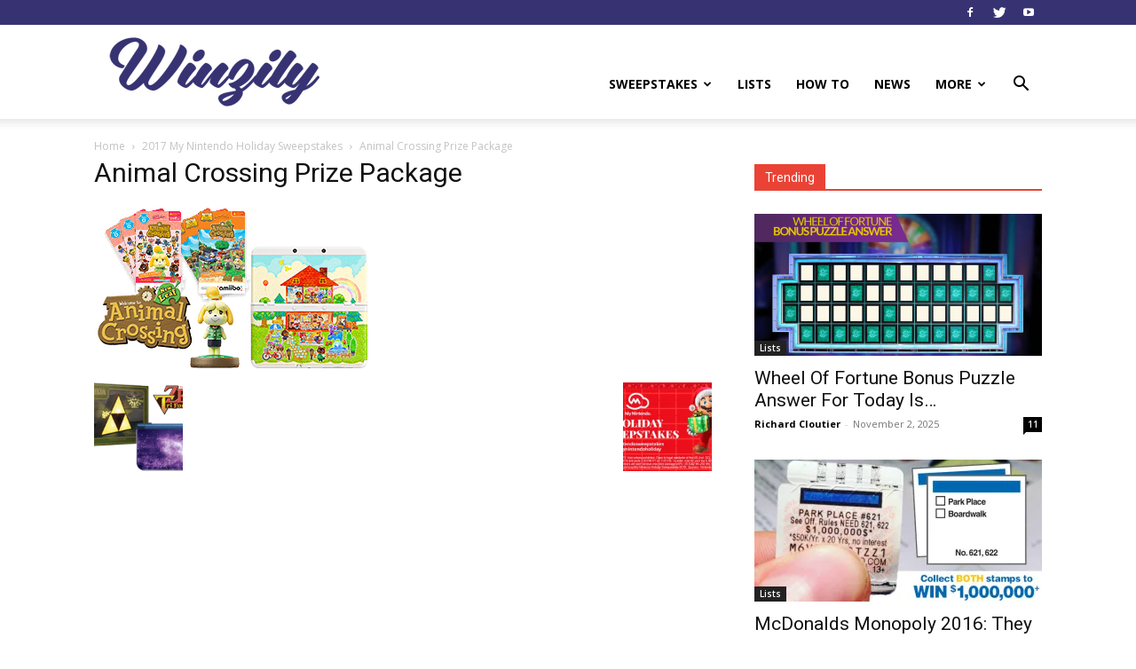

--- FILE ---
content_type: text/html; charset=UTF-8
request_url: https://www.winzily.com/sweepstakes/nintendo-holiday-sweepstakes/attachment/prize-package-animal-crossing/
body_size: 14645
content:
<!doctype html > <!--[if IE 8]><html class="ie8" lang="en"> <![endif]--> <!--[if IE 9]><html class="ie9" lang="en"> <![endif]--> <!--[if gt IE 8]><!--><html lang="en-US"> <!--<![endif]--><head><link rel="stylesheet" media="print" onload="this.onload=null;this.media='all';" id="ao_optimized_gfonts" href="https://fonts.googleapis.com/css?family=Open+Sans%3A400%2C600%2C700%7CRoboto%3A400%2C500%2C700&amp;display=swap"><link media="all" href="https://www.winzily.com/wp-content/cache/autoptimize/css/autoptimize_7a8f54932a5ebd80b4a3bc6e60e61db1.css" rel="stylesheet"><title>Animal Crossing Prize Package - Winzily</title><meta charset="UTF-8" /><meta name="viewport" content="width=device-width, initial-scale=1.0"><link rel="pingback" href="https://www.winzily.com/xmlrpc.php" /> <script data-cfasync="false" data-no-defer="1" data-no-minify="1" data-no-optimize="1">var ewww_webp_supported=!1;function check_webp_feature(A,e){var w;e=void 0!==e?e:function(){},ewww_webp_supported?e(ewww_webp_supported):((w=new Image).onload=function(){ewww_webp_supported=0<w.width&&0<w.height,e&&e(ewww_webp_supported)},w.onerror=function(){e&&e(!1)},w.src="data:image/webp;base64,"+{alpha:"UklGRkoAAABXRUJQVlA4WAoAAAAQAAAAAAAAAAAAQUxQSAwAAAARBxAR/Q9ERP8DAABWUDggGAAAABQBAJ0BKgEAAQAAAP4AAA3AAP7mtQAAAA=="}[A])}check_webp_feature("alpha");</script><script data-cfasync="false" data-no-defer="1" data-no-minify="1" data-no-optimize="1">var Arrive=function(c,w){"use strict";if(c.MutationObserver&&"undefined"!=typeof HTMLElement){var r,a=0,u=(r=HTMLElement.prototype.matches||HTMLElement.prototype.webkitMatchesSelector||HTMLElement.prototype.mozMatchesSelector||HTMLElement.prototype.msMatchesSelector,{matchesSelector:function(e,t){return e instanceof HTMLElement&&r.call(e,t)},addMethod:function(e,t,r){var a=e[t];e[t]=function(){return r.length==arguments.length?r.apply(this,arguments):"function"==typeof a?a.apply(this,arguments):void 0}},callCallbacks:function(e,t){t&&t.options.onceOnly&&1==t.firedElems.length&&(e=[e[0]]);for(var r,a=0;r=e[a];a++)r&&r.callback&&r.callback.call(r.elem,r.elem);t&&t.options.onceOnly&&1==t.firedElems.length&&t.me.unbindEventWithSelectorAndCallback.call(t.target,t.selector,t.callback)},checkChildNodesRecursively:function(e,t,r,a){for(var i,n=0;i=e[n];n++)r(i,t,a)&&a.push({callback:t.callback,elem:i}),0<i.childNodes.length&&u.checkChildNodesRecursively(i.childNodes,t,r,a)},mergeArrays:function(e,t){var r,a={};for(r in e)e.hasOwnProperty(r)&&(a[r]=e[r]);for(r in t)t.hasOwnProperty(r)&&(a[r]=t[r]);return a},toElementsArray:function(e){return e=void 0!==e&&("number"!=typeof e.length||e===c)?[e]:e}}),e=(l.prototype.addEvent=function(e,t,r,a){a={target:e,selector:t,options:r,callback:a,firedElems:[]};return this._beforeAdding&&this._beforeAdding(a),this._eventsBucket.push(a),a},l.prototype.removeEvent=function(e){for(var t,r=this._eventsBucket.length-1;t=this._eventsBucket[r];r--)e(t)&&(this._beforeRemoving&&this._beforeRemoving(t),(t=this._eventsBucket.splice(r,1))&&t.length&&(t[0].callback=null))},l.prototype.beforeAdding=function(e){this._beforeAdding=e},l.prototype.beforeRemoving=function(e){this._beforeRemoving=e},l),t=function(i,n){var o=new e,l=this,s={fireOnAttributesModification:!1};return o.beforeAdding(function(t){var e=t.target;e!==c.document&&e!==c||(e=document.getElementsByTagName("html")[0]);var r=new MutationObserver(function(e){n.call(this,e,t)}),a=i(t.options);r.observe(e,a),t.observer=r,t.me=l}),o.beforeRemoving(function(e){e.observer.disconnect()}),this.bindEvent=function(e,t,r){t=u.mergeArrays(s,t);for(var a=u.toElementsArray(this),i=0;i<a.length;i++)o.addEvent(a[i],e,t,r)},this.unbindEvent=function(){var r=u.toElementsArray(this);o.removeEvent(function(e){for(var t=0;t<r.length;t++)if(this===w||e.target===r[t])return!0;return!1})},this.unbindEventWithSelectorOrCallback=function(r){var a=u.toElementsArray(this),i=r,e="function"==typeof r?function(e){for(var t=0;t<a.length;t++)if((this===w||e.target===a[t])&&e.callback===i)return!0;return!1}:function(e){for(var t=0;t<a.length;t++)if((this===w||e.target===a[t])&&e.selector===r)return!0;return!1};o.removeEvent(e)},this.unbindEventWithSelectorAndCallback=function(r,a){var i=u.toElementsArray(this);o.removeEvent(function(e){for(var t=0;t<i.length;t++)if((this===w||e.target===i[t])&&e.selector===r&&e.callback===a)return!0;return!1})},this},i=new function(){var s={fireOnAttributesModification:!1,onceOnly:!1,existing:!1};function n(e,t,r){return!(!u.matchesSelector(e,t.selector)||(e._id===w&&(e._id=a++),-1!=t.firedElems.indexOf(e._id)))&&(t.firedElems.push(e._id),!0)}var c=(i=new t(function(e){var t={attributes:!1,childList:!0,subtree:!0};return e.fireOnAttributesModification&&(t.attributes=!0),t},function(e,i){e.forEach(function(e){var t=e.addedNodes,r=e.target,a=[];null!==t&&0<t.length?u.checkChildNodesRecursively(t,i,n,a):"attributes"===e.type&&n(r,i)&&a.push({callback:i.callback,elem:r}),u.callCallbacks(a,i)})})).bindEvent;return i.bindEvent=function(e,t,r){t=void 0===r?(r=t,s):u.mergeArrays(s,t);var a=u.toElementsArray(this);if(t.existing){for(var i=[],n=0;n<a.length;n++)for(var o=a[n].querySelectorAll(e),l=0;l<o.length;l++)i.push({callback:r,elem:o[l]});if(t.onceOnly&&i.length)return r.call(i[0].elem,i[0].elem);setTimeout(u.callCallbacks,1,i)}c.call(this,e,t,r)},i},o=new function(){var a={};function i(e,t){return u.matchesSelector(e,t.selector)}var n=(o=new t(function(){return{childList:!0,subtree:!0}},function(e,r){e.forEach(function(e){var t=e.removedNodes,e=[];null!==t&&0<t.length&&u.checkChildNodesRecursively(t,r,i,e),u.callCallbacks(e,r)})})).bindEvent;return o.bindEvent=function(e,t,r){t=void 0===r?(r=t,a):u.mergeArrays(a,t),n.call(this,e,t,r)},o};d(HTMLElement.prototype),d(NodeList.prototype),d(HTMLCollection.prototype),d(HTMLDocument.prototype),d(Window.prototype);var n={};return s(i,n,"unbindAllArrive"),s(o,n,"unbindAllLeave"),n}function l(){this._eventsBucket=[],this._beforeAdding=null,this._beforeRemoving=null}function s(e,t,r){u.addMethod(t,r,e.unbindEvent),u.addMethod(t,r,e.unbindEventWithSelectorOrCallback),u.addMethod(t,r,e.unbindEventWithSelectorAndCallback)}function d(e){e.arrive=i.bindEvent,s(i,e,"unbindArrive"),e.leave=o.bindEvent,s(o,e,"unbindLeave")}}(window,void 0),ewww_webp_supported=!1;function check_webp_feature(e,t){var r;ewww_webp_supported?t(ewww_webp_supported):((r=new Image).onload=function(){ewww_webp_supported=0<r.width&&0<r.height,t(ewww_webp_supported)},r.onerror=function(){t(!1)},r.src="data:image/webp;base64,"+{alpha:"UklGRkoAAABXRUJQVlA4WAoAAAAQAAAAAAAAAAAAQUxQSAwAAAARBxAR/Q9ERP8DAABWUDggGAAAABQBAJ0BKgEAAQAAAP4AAA3AAP7mtQAAAA==",animation:"UklGRlIAAABXRUJQVlA4WAoAAAASAAAAAAAAAAAAQU5JTQYAAAD/////AABBTk1GJgAAAAAAAAAAAAAAAAAAAGQAAABWUDhMDQAAAC8AAAAQBxAREYiI/gcA"}[e])}function ewwwLoadImages(e){if(e){for(var t=document.querySelectorAll(".batch-image img, .image-wrapper a, .ngg-pro-masonry-item a, .ngg-galleria-offscreen-seo-wrapper a"),r=0,a=t.length;r<a;r++)ewwwAttr(t[r],"data-src",t[r].getAttribute("data-webp")),ewwwAttr(t[r],"data-thumbnail",t[r].getAttribute("data-webp-thumbnail"));for(var i=document.querySelectorAll("div.woocommerce-product-gallery__image"),r=0,a=i.length;r<a;r++)ewwwAttr(i[r],"data-thumb",i[r].getAttribute("data-webp-thumb"))}for(var n=document.querySelectorAll("video"),r=0,a=n.length;r<a;r++)ewwwAttr(n[r],"poster",e?n[r].getAttribute("data-poster-webp"):n[r].getAttribute("data-poster-image"));for(var o,l=document.querySelectorAll("img.ewww_webp_lazy_load"),r=0,a=l.length;r<a;r++)e&&(ewwwAttr(l[r],"data-lazy-srcset",l[r].getAttribute("data-lazy-srcset-webp")),ewwwAttr(l[r],"data-srcset",l[r].getAttribute("data-srcset-webp")),ewwwAttr(l[r],"data-lazy-src",l[r].getAttribute("data-lazy-src-webp")),ewwwAttr(l[r],"data-src",l[r].getAttribute("data-src-webp")),ewwwAttr(l[r],"data-orig-file",l[r].getAttribute("data-webp-orig-file")),ewwwAttr(l[r],"data-medium-file",l[r].getAttribute("data-webp-medium-file")),ewwwAttr(l[r],"data-large-file",l[r].getAttribute("data-webp-large-file")),null!=(o=l[r].getAttribute("srcset"))&&!1!==o&&o.includes("R0lGOD")&&ewwwAttr(l[r],"src",l[r].getAttribute("data-lazy-src-webp"))),l[r].className=l[r].className.replace(/\bewww_webp_lazy_load\b/,"");for(var s=document.querySelectorAll(".ewww_webp"),r=0,a=s.length;r<a;r++)e?(ewwwAttr(s[r],"srcset",s[r].getAttribute("data-srcset-webp")),ewwwAttr(s[r],"src",s[r].getAttribute("data-src-webp")),ewwwAttr(s[r],"data-orig-file",s[r].getAttribute("data-webp-orig-file")),ewwwAttr(s[r],"data-medium-file",s[r].getAttribute("data-webp-medium-file")),ewwwAttr(s[r],"data-large-file",s[r].getAttribute("data-webp-large-file")),ewwwAttr(s[r],"data-large_image",s[r].getAttribute("data-webp-large_image")),ewwwAttr(s[r],"data-src",s[r].getAttribute("data-webp-src"))):(ewwwAttr(s[r],"srcset",s[r].getAttribute("data-srcset-img")),ewwwAttr(s[r],"src",s[r].getAttribute("data-src-img"))),s[r].className=s[r].className.replace(/\bewww_webp\b/,"ewww_webp_loaded");window.jQuery&&jQuery.fn.isotope&&jQuery.fn.imagesLoaded&&(jQuery(".fusion-posts-container-infinite").imagesLoaded(function(){jQuery(".fusion-posts-container-infinite").hasClass("isotope")&&jQuery(".fusion-posts-container-infinite").isotope()}),jQuery(".fusion-portfolio:not(.fusion-recent-works) .fusion-portfolio-wrapper").imagesLoaded(function(){jQuery(".fusion-portfolio:not(.fusion-recent-works) .fusion-portfolio-wrapper").isotope()}))}function ewwwWebPInit(e){ewwwLoadImages(e),ewwwNggLoadGalleries(e),document.arrive(".ewww_webp",function(){ewwwLoadImages(e)}),document.arrive(".ewww_webp_lazy_load",function(){ewwwLoadImages(e)}),document.arrive("videos",function(){ewwwLoadImages(e)}),"loading"==document.readyState?document.addEventListener("DOMContentLoaded",ewwwJSONParserInit):("undefined"!=typeof galleries&&ewwwNggParseGalleries(e),ewwwWooParseVariations(e))}function ewwwAttr(e,t,r){null!=r&&!1!==r&&e.setAttribute(t,r)}function ewwwJSONParserInit(){"undefined"!=typeof galleries&&check_webp_feature("alpha",ewwwNggParseGalleries),check_webp_feature("alpha",ewwwWooParseVariations)}function ewwwWooParseVariations(e){if(e)for(var t=document.querySelectorAll("form.variations_form"),r=0,a=t.length;r<a;r++){var i=t[r].getAttribute("data-product_variations"),n=!1;try{for(var o in i=JSON.parse(i))void 0!==i[o]&&void 0!==i[o].image&&(void 0!==i[o].image.src_webp&&(i[o].image.src=i[o].image.src_webp,n=!0),void 0!==i[o].image.srcset_webp&&(i[o].image.srcset=i[o].image.srcset_webp,n=!0),void 0!==i[o].image.full_src_webp&&(i[o].image.full_src=i[o].image.full_src_webp,n=!0),void 0!==i[o].image.gallery_thumbnail_src_webp&&(i[o].image.gallery_thumbnail_src=i[o].image.gallery_thumbnail_src_webp,n=!0),void 0!==i[o].image.thumb_src_webp&&(i[o].image.thumb_src=i[o].image.thumb_src_webp,n=!0));n&&ewwwAttr(t[r],"data-product_variations",JSON.stringify(i))}catch(e){}}}function ewwwNggParseGalleries(e){if(e)for(var t in galleries){var r=galleries[t];galleries[t].images_list=ewwwNggParseImageList(r.images_list)}}function ewwwNggLoadGalleries(e){e&&document.addEventListener("ngg.galleria.themeadded",function(e,t){window.ngg_galleria._create_backup=window.ngg_galleria.create,window.ngg_galleria.create=function(e,t){var r=$(e).data("id");return galleries["gallery_"+r].images_list=ewwwNggParseImageList(galleries["gallery_"+r].images_list),window.ngg_galleria._create_backup(e,t)}})}function ewwwNggParseImageList(e){for(var t in e){var r=e[t];if(void 0!==r["image-webp"]&&(e[t].image=r["image-webp"],delete e[t]["image-webp"]),void 0!==r["thumb-webp"]&&(e[t].thumb=r["thumb-webp"],delete e[t]["thumb-webp"]),void 0!==r.full_image_webp&&(e[t].full_image=r.full_image_webp,delete e[t].full_image_webp),void 0!==r.srcsets)for(var a in r.srcsets)nggSrcset=r.srcsets[a],void 0!==r.srcsets[a+"-webp"]&&(e[t].srcsets[a]=r.srcsets[a+"-webp"],delete e[t].srcsets[a+"-webp"]);if(void 0!==r.full_srcsets)for(var i in r.full_srcsets)nggFSrcset=r.full_srcsets[i],void 0!==r.full_srcsets[i+"-webp"]&&(e[t].full_srcsets[i]=r.full_srcsets[i+"-webp"],delete e[t].full_srcsets[i+"-webp"])}return e}check_webp_feature("alpha",ewwwWebPInit);</script><meta name='robots' content='index, follow, max-image-preview:large, max-snippet:-1, max-video-preview:-1' /><link rel="icon" type="image/png" href="https://www.winzily.com/wp-content/uploads/2020/10/favicon-new.png"><link rel="apple-touch-icon" sizes="76x76" href="https://www.winzily.com/wp-content/uploads/2016/01/bookmarklet_76.png"/><link rel="apple-touch-icon" sizes="120x120" href="https://www.winzily.com/wp-content/uploads/2016/01/bookmarklet_120.png"/><link rel="apple-touch-icon" sizes="152x152" href="https://www.winzily.com/wp-content/uploads/2016/01/bookmarklet_152.png"/><link rel="apple-touch-icon" sizes="114x114" href="https://www.winzily.com/wp-content/uploads/2016/01/bookmarklet_114.png"/><link rel="apple-touch-icon" sizes="144x144" href="https://www.winzily.com/wp-content/uploads/2016/01/bookmarklet_144.png"/><link rel="canonical" href="https://www.winzily.com/sweepstakes/nintendo-holiday-sweepstakes/attachment/prize-package-animal-crossing/" /><meta property="og:locale" content="en_US" /><meta property="og:type" content="article" /><meta property="og:title" content="Animal Crossing Prize Package - Winzily" /><meta property="og:url" content="https://www.winzily.com/sweepstakes/nintendo-holiday-sweepstakes/attachment/prize-package-animal-crossing/" /><meta property="og:site_name" content="Winzily" /><meta property="article:publisher" content="https://www.facebook.com/winzily/" /><meta property="article:modified_time" content="2016-11-18T15:29:29+00:00" /><meta property="og:image" content="https://www.winzily.com/sweepstakes/nintendo-holiday-sweepstakes/attachment/prize-package-animal-crossing" /><meta property="og:image:width" content="308" /><meta property="og:image:height" content="182" /><meta property="og:image:type" content="image/png" /><meta name="twitter:card" content="summary_large_image" /><meta name="twitter:site" content="@winzilybuzz" /> <script type="application/ld+json" class="yoast-schema-graph">{"@context":"https://schema.org","@graph":[{"@type":"WebPage","@id":"https://www.winzily.com/sweepstakes/nintendo-holiday-sweepstakes/attachment/prize-package-animal-crossing/","url":"https://www.winzily.com/sweepstakes/nintendo-holiday-sweepstakes/attachment/prize-package-animal-crossing/","name":"Animal Crossing Prize Package - Winzily","isPartOf":{"@id":"https://www.winzily.com/#website"},"primaryImageOfPage":{"@id":"https://www.winzily.com/sweepstakes/nintendo-holiday-sweepstakes/attachment/prize-package-animal-crossing/#primaryimage"},"image":{"@id":"https://www.winzily.com/sweepstakes/nintendo-holiday-sweepstakes/attachment/prize-package-animal-crossing/#primaryimage"},"thumbnailUrl":"https://i0.wp.com/www.winzily.com/wp-content/uploads/2016/11/prize-package-animal-crossing.png?fit=308%2C182&ssl=1","datePublished":"2016-11-18T15:29:24+00:00","dateModified":"2016-11-18T15:29:29+00:00","breadcrumb":{"@id":"https://www.winzily.com/sweepstakes/nintendo-holiday-sweepstakes/attachment/prize-package-animal-crossing/#breadcrumb"},"inLanguage":"en-US","potentialAction":[{"@type":"ReadAction","target":["https://www.winzily.com/sweepstakes/nintendo-holiday-sweepstakes/attachment/prize-package-animal-crossing/"]}]},{"@type":"ImageObject","inLanguage":"en-US","@id":"https://www.winzily.com/sweepstakes/nintendo-holiday-sweepstakes/attachment/prize-package-animal-crossing/#primaryimage","url":"https://i0.wp.com/www.winzily.com/wp-content/uploads/2016/11/prize-package-animal-crossing.png?fit=308%2C182&ssl=1","contentUrl":"https://i0.wp.com/www.winzily.com/wp-content/uploads/2016/11/prize-package-animal-crossing.png?fit=308%2C182&ssl=1"},{"@type":"BreadcrumbList","@id":"https://www.winzily.com/sweepstakes/nintendo-holiday-sweepstakes/attachment/prize-package-animal-crossing/#breadcrumb","itemListElement":[{"@type":"ListItem","position":1,"name":"Home","item":"https://www.winzily.com/"},{"@type":"ListItem","position":2,"name":"2017 My Nintendo Holiday Sweepstakes","item":"https://www.winzily.com/sweepstakes/nintendo-holiday-sweepstakes/"},{"@type":"ListItem","position":3,"name":"Animal Crossing Prize Package"}]},{"@type":"WebSite","@id":"https://www.winzily.com/#website","url":"https://www.winzily.com/","name":"Winzily","description":"Find Sweepstakes, How To Articles, Sweepstakes TV Spots &amp; more","publisher":{"@id":"https://www.winzily.com/#organization"},"potentialAction":[{"@type":"SearchAction","target":{"@type":"EntryPoint","urlTemplate":"https://www.winzily.com/?s={search_term_string}"},"query-input":"required name=search_term_string"}],"inLanguage":"en-US"},{"@type":"Organization","@id":"https://www.winzily.com/#organization","name":"Winzily","url":"https://www.winzily.com/","logo":{"@type":"ImageObject","inLanguage":"en-US","@id":"https://www.winzily.com/#/schema/logo/image/","url":"https://www.winzily.com/wp-content/uploads/2016/01/winzily_logo.png","contentUrl":"https://www.winzily.com/wp-content/uploads/2016/01/winzily_logo.png","width":272,"height":90,"caption":"Winzily"},"image":{"@id":"https://www.winzily.com/#/schema/logo/image/"},"sameAs":["https://www.facebook.com/winzily/","https://x.com/winzilybuzz","https://youtube.com/c/WinzilyBuzz"]}]}</script> <link rel='dns-prefetch' href='//stats.wp.com' /><link rel='dns-prefetch' href='//i0.wp.com' /><link rel='dns-prefetch' href='//c0.wp.com' /><link href='https://fonts.gstatic.com' crossorigin='anonymous' rel='preconnect' /><link rel="alternate" type="application/rss+xml" title="Winzily &raquo; Feed" href="https://www.winzily.com/feed/" /><link rel="alternate" type="application/rss+xml" title="Winzily &raquo; Comments Feed" href="https://www.winzily.com/comments/feed/" /><link rel="alternate" type="application/rss+xml" title="Winzily &raquo; Animal Crossing Prize Package Comments Feed" href="https://www.winzily.com/sweepstakes/nintendo-holiday-sweepstakes/attachment/prize-package-animal-crossing/feed/" /> <script type="text/javascript">window._wpemojiSettings = {"baseUrl":"https:\/\/s.w.org\/images\/core\/emoji\/14.0.0\/72x72\/","ext":".png","svgUrl":"https:\/\/s.w.org\/images\/core\/emoji\/14.0.0\/svg\/","svgExt":".svg","source":{"concatemoji":"https:\/\/www.winzily.com\/wp-includes\/js\/wp-emoji-release.min.js?ver=6.3.7"}};
/*! This file is auto-generated */
!function(i,n){var o,s,e;function c(e){try{var t={supportTests:e,timestamp:(new Date).valueOf()};sessionStorage.setItem(o,JSON.stringify(t))}catch(e){}}function p(e,t,n){e.clearRect(0,0,e.canvas.width,e.canvas.height),e.fillText(t,0,0);var t=new Uint32Array(e.getImageData(0,0,e.canvas.width,e.canvas.height).data),r=(e.clearRect(0,0,e.canvas.width,e.canvas.height),e.fillText(n,0,0),new Uint32Array(e.getImageData(0,0,e.canvas.width,e.canvas.height).data));return t.every(function(e,t){return e===r[t]})}function u(e,t,n){switch(t){case"flag":return n(e,"\ud83c\udff3\ufe0f\u200d\u26a7\ufe0f","\ud83c\udff3\ufe0f\u200b\u26a7\ufe0f")?!1:!n(e,"\ud83c\uddfa\ud83c\uddf3","\ud83c\uddfa\u200b\ud83c\uddf3")&&!n(e,"\ud83c\udff4\udb40\udc67\udb40\udc62\udb40\udc65\udb40\udc6e\udb40\udc67\udb40\udc7f","\ud83c\udff4\u200b\udb40\udc67\u200b\udb40\udc62\u200b\udb40\udc65\u200b\udb40\udc6e\u200b\udb40\udc67\u200b\udb40\udc7f");case"emoji":return!n(e,"\ud83e\udef1\ud83c\udffb\u200d\ud83e\udef2\ud83c\udfff","\ud83e\udef1\ud83c\udffb\u200b\ud83e\udef2\ud83c\udfff")}return!1}function f(e,t,n){var r="undefined"!=typeof WorkerGlobalScope&&self instanceof WorkerGlobalScope?new OffscreenCanvas(300,150):i.createElement("canvas"),a=r.getContext("2d",{willReadFrequently:!0}),o=(a.textBaseline="top",a.font="600 32px Arial",{});return e.forEach(function(e){o[e]=t(a,e,n)}),o}function t(e){var t=i.createElement("script");t.src=e,t.defer=!0,i.head.appendChild(t)}"undefined"!=typeof Promise&&(o="wpEmojiSettingsSupports",s=["flag","emoji"],n.supports={everything:!0,everythingExceptFlag:!0},e=new Promise(function(e){i.addEventListener("DOMContentLoaded",e,{once:!0})}),new Promise(function(t){var n=function(){try{var e=JSON.parse(sessionStorage.getItem(o));if("object"==typeof e&&"number"==typeof e.timestamp&&(new Date).valueOf()<e.timestamp+604800&&"object"==typeof e.supportTests)return e.supportTests}catch(e){}return null}();if(!n){if("undefined"!=typeof Worker&&"undefined"!=typeof OffscreenCanvas&&"undefined"!=typeof URL&&URL.createObjectURL&&"undefined"!=typeof Blob)try{var e="postMessage("+f.toString()+"("+[JSON.stringify(s),u.toString(),p.toString()].join(",")+"));",r=new Blob([e],{type:"text/javascript"}),a=new Worker(URL.createObjectURL(r),{name:"wpTestEmojiSupports"});return void(a.onmessage=function(e){c(n=e.data),a.terminate(),t(n)})}catch(e){}c(n=f(s,u,p))}t(n)}).then(function(e){for(var t in e)n.supports[t]=e[t],n.supports.everything=n.supports.everything&&n.supports[t],"flag"!==t&&(n.supports.everythingExceptFlag=n.supports.everythingExceptFlag&&n.supports[t]);n.supports.everythingExceptFlag=n.supports.everythingExceptFlag&&!n.supports.flag,n.DOMReady=!1,n.readyCallback=function(){n.DOMReady=!0}}).then(function(){return e}).then(function(){var e;n.supports.everything||(n.readyCallback(),(e=n.source||{}).concatemoji?t(e.concatemoji):e.wpemoji&&e.twemoji&&(t(e.twemoji),t(e.wpemoji)))}))}((window,document),window._wpemojiSettings);</script>  <script type='text/javascript' src='https://www.winzily.com/wp-includes/js/jquery/jquery.min.js?ver=3.7.0' id='jquery-core-js'></script> <link rel="https://api.w.org/" href="https://www.winzily.com/wp-json/" /><link rel="alternate" type="application/json" href="https://www.winzily.com/wp-json/wp/v2/media/3143" /><link rel="EditURI" type="application/rsd+xml" title="RSD" href="https://www.winzily.com/xmlrpc.php?rsd" /><meta name="generator" content="WordPress 6.3.7" /><link rel='shortlink' href='https://www.winzily.com/?p=3143' /><link rel="alternate" type="application/json+oembed" href="https://www.winzily.com/wp-json/oembed/1.0/embed?url=https%3A%2F%2Fwww.winzily.com%2Fsweepstakes%2Fnintendo-holiday-sweepstakes%2Fattachment%2Fprize-package-animal-crossing%2F" /><link rel="alternate" type="text/xml+oembed" href="https://www.winzily.com/wp-json/oembed/1.0/embed?url=https%3A%2F%2Fwww.winzily.com%2Fsweepstakes%2Fnintendo-holiday-sweepstakes%2Fattachment%2Fprize-package-animal-crossing%2F&#038;format=xml" /> <!--[if lt IE 9]><script src="https://cdnjs.cloudflare.com/ajax/libs/html5shiv/3.7.3/html5shiv.js"></script><![endif]--> <script>window.tdb_globals = {"wpRestNonce":"bc5dcfa40e","wpRestUrl":"https:\/\/www.winzily.com\/wp-json\/","permalinkStructure":"\/%category%\/%postname%\/","globalSettings":{"tdcSavingHistory":false},"isAjax":false,"isAdminBarShowing":false,"autoloadScrollPercent":50};</script> <meta name="generator" content="Powered by WPBakery Page Builder - drag and drop page builder for WordPress."/> <noscript><style>.lazyload[data-src]{display:none !important;}</style></noscript>  <script>var tdBlocksArray = []; //here we store all the items for the current page

	    //td_block class - each ajax block uses a object of this class for requests
	    function tdBlock() {
		    this.id = '';
		    this.block_type = 1; //block type id (1-234 etc)
		    this.atts = '';
		    this.td_column_number = '';
		    this.td_current_page = 1; //
		    this.post_count = 0; //from wp
		    this.found_posts = 0; //from wp
		    this.max_num_pages = 0; //from wp
		    this.td_filter_value = ''; //current live filter value
		    this.is_ajax_running = false;
		    this.td_user_action = ''; // load more or infinite loader (used by the animation)
		    this.header_color = '';
		    this.ajax_pagination_infinite_stop = ''; //show load more at page x
	    }


        // td_js_generator - mini detector
        (function(){
            var htmlTag = document.getElementsByTagName("html")[0];

	        if ( navigator.userAgent.indexOf("MSIE 10.0") > -1 ) {
                htmlTag.className += ' ie10';
            }

            if ( !!navigator.userAgent.match(/Trident.*rv\:11\./) ) {
                htmlTag.className += ' ie11';
            }

	        if ( navigator.userAgent.indexOf("Edge") > -1 ) {
                htmlTag.className += ' ieEdge';
            }

            if ( /(iPad|iPhone|iPod)/g.test(navigator.userAgent) ) {
                htmlTag.className += ' td-md-is-ios';
            }

            var user_agent = navigator.userAgent.toLowerCase();
            if ( user_agent.indexOf("android") > -1 ) {
                htmlTag.className += ' td-md-is-android';
            }

            if ( -1 !== navigator.userAgent.indexOf('Mac OS X')  ) {
                htmlTag.className += ' td-md-is-os-x';
            }

            if ( /chrom(e|ium)/.test(navigator.userAgent.toLowerCase()) ) {
               htmlTag.className += ' td-md-is-chrome';
            }

            if ( -1 !== navigator.userAgent.indexOf('Firefox') ) {
                htmlTag.className += ' td-md-is-firefox';
            }

            if ( -1 !== navigator.userAgent.indexOf('Safari') && -1 === navigator.userAgent.indexOf('Chrome') ) {
                htmlTag.className += ' td-md-is-safari';
            }

            if( -1 !== navigator.userAgent.indexOf('IEMobile') ){
                htmlTag.className += ' td-md-is-iemobile';
            }

        })();




        var tdLocalCache = {};

        ( function () {
            "use strict";

            tdLocalCache = {
                data: {},
                remove: function (resource_id) {
                    delete tdLocalCache.data[resource_id];
                },
                exist: function (resource_id) {
                    return tdLocalCache.data.hasOwnProperty(resource_id) && tdLocalCache.data[resource_id] !== null;
                },
                get: function (resource_id) {
                    return tdLocalCache.data[resource_id];
                },
                set: function (resource_id, cachedData) {
                    tdLocalCache.remove(resource_id);
                    tdLocalCache.data[resource_id] = cachedData;
                }
            };
        })();

    
    
var td_viewport_interval_list=[{"limitBottom":767,"sidebarWidth":228},{"limitBottom":1018,"sidebarWidth":300},{"limitBottom":1140,"sidebarWidth":324}];
var tdc_is_installed="yes";
var td_ajax_url="https:\/\/www.winzily.com\/wp-admin\/admin-ajax.php?td_theme_name=Newspaper&v=12.3";
var td_get_template_directory_uri="https:\/\/www.winzily.com\/wp-content\/plugins\/td-composer\/legacy\/common";
var tds_snap_menu="snap";
var tds_logo_on_sticky="show_header_logo";
var tds_header_style="7";
var td_please_wait="Please wait...";
var td_email_user_pass_incorrect="User or password incorrect!";
var td_email_user_incorrect="Email or username incorrect!";
var td_email_incorrect="Email incorrect!";
var td_user_incorrect="Username incorrect!";
var td_email_user_empty="Email or username empty!";
var td_pass_empty="Pass empty!";
var td_pass_pattern_incorrect="Invalid Pass Pattern!";
var td_retype_pass_incorrect="Retyped Pass incorrect!";
var tds_more_articles_on_post_enable="";
var tds_more_articles_on_post_time_to_wait="1";
var tds_more_articles_on_post_pages_distance_from_top=0;
var tds_theme_color_site_wide="#373373";
var tds_smart_sidebar="";
var tdThemeName="Newspaper";
var td_magnific_popup_translation_tPrev="Previous (Left arrow key)";
var td_magnific_popup_translation_tNext="Next (Right arrow key)";
var td_magnific_popup_translation_tCounter="%curr% of %total%";
var td_magnific_popup_translation_ajax_tError="The content from %url% could not be loaded.";
var td_magnific_popup_translation_image_tError="The image #%curr% could not be loaded.";
var tdBlockNonce="2f30811f98";
var tdDateNamesI18n={"month_names":["January","February","March","April","May","June","July","August","September","October","November","December"],"month_names_short":["Jan","Feb","Mar","Apr","May","Jun","Jul","Aug","Sep","Oct","Nov","Dec"],"day_names":["Sunday","Monday","Tuesday","Wednesday","Thursday","Friday","Saturday"],"day_names_short":["Sun","Mon","Tue","Wed","Thu","Fri","Sat"]};
var tdb_modal_confirm="Save";
var tdb_modal_cancel="Cancel";
var tdb_modal_confirm_alt="Yes";
var tdb_modal_cancel_alt="No";
var td_ad_background_click_link="";
var td_ad_background_click_target="";</script>  <script>(function(i,s,o,g,r,a,m){i['GoogleAnalyticsObject']=r;i[r]=i[r]||function(){
  (i[r].q=i[r].q||[]).push(arguments)},i[r].l=1*new Date();a=s.createElement(o),
  m=s.getElementsByTagName(o)[0];a.async=1;a.src=g;m.parentNode.insertBefore(a,m)
  })(window,document,'script','https://www.google-analytics.com/analytics.js','ga');

  ga('create', 'UA-72491923-1', 'auto');
  ga('send', 'pageview');</script> <script data-ad-client="ca-pub-6899360315203369" async src="https://pagead2.googlesyndication.com/pagead/js/adsbygoogle.js"></script> <script type="application/ld+json">{
        "@context": "http://schema.org",
        "@type": "BreadcrumbList",
        "itemListElement": [
            {
                "@type": "ListItem",
                "position": 1,
                "item": {
                    "@type": "WebSite",
                    "@id": "https://www.winzily.com/",
                    "name": "Home"
                }
            },
            {
                "@type": "ListItem",
                "position": 2,
                    "item": {
                    "@type": "WebPage",
                    "@id": "https://www.winzily.com/sweepstakes/nintendo-holiday-sweepstakes/",
                    "name": "2017 My Nintendo Holiday Sweepstakes"
                }
            }
            ,{
                "@type": "ListItem",
                "position": 3,
                    "item": {
                    "@type": "WebPage",
                    "@id": "",
                    "name": "Animal Crossing Prize Package"                                
                }
            }    
        ]
    }</script>  <noscript><style>.wpb_animate_when_almost_visible { opacity: 1; }</style></noscript></head><body class="attachment attachment-template-default single single-attachment postid-3143 attachmentid-3143 attachment-png td-standard-pack prize-package-animal-crossing global-block-template-1 single_template_2 wpb-js-composer js-comp-ver-6.4.1 vc_responsive td-full-layout" itemscope="itemscope" itemtype="https://schema.org/WebPage">
<script data-cfasync="false" data-no-defer="1" data-no-minify="1" data-no-optimize="1">if(typeof ewww_webp_supported==="undefined"){var ewww_webp_supported=!1}if(ewww_webp_supported){document.body.classList.add("webp-support")}</script><div class="td-scroll-up  td-hide-scroll-up-on-mob" style="display:none;"><i class="td-icon-menu-up"></i></div><div class="td-menu-background" style="visibility:hidden"></div><div id="td-mobile-nav" style="visibility:hidden"><div class="td-mobile-container"><div class="td-menu-socials-wrap"><div class="td-menu-socials"> <span class="td-social-icon-wrap"> <a target="_blank" href="https://www.facebook.com/winzily" title="Facebook"> <i class="td-icon-font td-icon-facebook"></i> </a> </span> <span class="td-social-icon-wrap"> <a target="_blank" href="https://twitter.com/winzilybuzz" title="Twitter"> <i class="td-icon-font td-icon-twitter"></i> </a> </span> <span class="td-social-icon-wrap"> <a target="_blank" href="https://youtube.com/c/WinzilyBuzz" title="Youtube"> <i class="td-icon-font td-icon-youtube"></i> </a> </span></div><div class="td-mobile-close"> <span><i class="td-icon-close-mobile"></i></span></div></div><div class="td-mobile-content"><div class="menu-main-mobile-container"><ul id="menu-main-mobile" class="td-mobile-main-menu"><li id="menu-item-3357" class="menu-item menu-item-type-taxonomy menu-item-object-category menu-item-has-children menu-item-first menu-item-3357"><a href="https://www.winzily.com/topics/sweepstakes/">Sweepstakes<i class="td-icon-menu-right td-element-after"></i></a><ul class="sub-menu"><li id="menu-item-3359" class="menu-item menu-item-type-taxonomy menu-item-object-category menu-item-3359"><a href="https://www.winzily.com/topics/sweepstakes/cars-trucks-motorcycles/">Cars, Trucks &amp; Motorcycles</a></li><li id="menu-item-3360" class="menu-item menu-item-type-taxonomy menu-item-object-category menu-item-3360"><a href="https://www.winzily.com/topics/sweepstakes/cash-money/">Cash &amp; Money</a></li><li id="menu-item-3361" class="menu-item menu-item-type-taxonomy menu-item-object-category menu-item-3361"><a href="https://www.winzily.com/topics/sweepstakes/clothing-shoes-jewelry/">Clothing, Shoes &amp; Jewelry</a></li><li id="menu-item-3362" class="menu-item menu-item-type-taxonomy menu-item-object-category menu-item-3362"><a href="https://www.winzily.com/topics/sweepstakes/electronics/">Electronics</a></li><li id="menu-item-3363" class="menu-item menu-item-type-taxonomy menu-item-object-category menu-item-3363"><a href="https://www.winzily.com/topics/sweepstakes/food-grocery/">Food &amp; Grocery</a></li><li id="menu-item-3364" class="menu-item menu-item-type-taxonomy menu-item-object-category menu-item-3364"><a href="https://www.winzily.com/topics/sweepstakes/gift-cards-certificates/">Gift Cards &amp; Certificates</a></li><li id="menu-item-3365" class="menu-item menu-item-type-taxonomy menu-item-object-category menu-item-3365"><a href="https://www.winzily.com/topics/sweepstakes/health-beauty/">Health &amp; Beauty</a></li><li id="menu-item-3366" class="menu-item menu-item-type-taxonomy menu-item-object-category menu-item-3366"><a href="https://www.winzily.com/topics/sweepstakes/home-garden-tools/">Home, Garden &amp; Tools</a></li><li id="menu-item-3367" class="menu-item menu-item-type-taxonomy menu-item-object-category menu-item-3367"><a href="https://www.winzily.com/topics/sweepstakes/movies-music-games/">Movies, Music &amp; Games</a></li><li id="menu-item-3368" class="menu-item menu-item-type-taxonomy menu-item-object-category menu-item-3368"><a href="https://www.winzily.com/topics/sweepstakes/sports-outdoors/">Sports &amp; Outdoors</a></li><li id="menu-item-3369" class="menu-item menu-item-type-taxonomy menu-item-object-category menu-item-3369"><a href="https://www.winzily.com/topics/sweepstakes/tickets/">Tickets</a></li><li id="menu-item-3370" class="menu-item menu-item-type-taxonomy menu-item-object-category menu-item-3370"><a href="https://www.winzily.com/topics/sweepstakes/toys-kids-baby/">Toys, Kids &amp; Baby</a></li><li id="menu-item-3371" class="menu-item menu-item-type-taxonomy menu-item-object-category menu-item-3371"><a href="https://www.winzily.com/topics/sweepstakes/travels-vacations/">Travels &amp; Vacations</a></li></ul></li><li id="menu-item-3355" class="menu-item menu-item-type-taxonomy menu-item-object-category menu-item-3355"><a href="https://www.winzily.com/topics/lists/">Lists</a></li><li id="menu-item-3354" class="menu-item menu-item-type-taxonomy menu-item-object-category menu-item-3354"><a href="https://www.winzily.com/topics/how-to/">How To</a></li><li id="menu-item-3356" class="menu-item menu-item-type-taxonomy menu-item-object-category menu-item-3356"><a href="https://www.winzily.com/topics/news/">News</a></li><li id="menu-item-3379" class="menu-item menu-item-type-custom menu-item-object-custom menu-item-has-children menu-item-3379"><a>More<i class="td-icon-menu-right td-element-after"></i></a><ul class="sub-menu"><li id="menu-item-3378" class="menu-item menu-item-type-post_type menu-item-object-page menu-item-3378"><a href="https://www.winzily.com/about/">About Winzily</a></li><li id="menu-item-3377" class="menu-item menu-item-type-post_type menu-item-object-page menu-item-3377"><a href="https://www.winzily.com/contact/">Contact</a></li></ul></li></ul></div></div></div></div><div class="td-search-background" style="visibility:hidden"></div><div class="td-search-wrap-mob" style="visibility:hidden"><div class="td-drop-down-search"><form method="get" class="td-search-form" action="https://www.winzily.com/"><div class="td-search-close"> <span><i class="td-icon-close-mobile"></i></span></div><div role="search" class="td-search-input"> <span>Search</span> <input id="td-header-search-mob" type="text" value="" name="s" autocomplete="off" /></div></form><div id="td-aj-search-mob" class="td-ajax-search-flex"></div></div></div><div id="td-outer-wrap" class="td-theme-wrap"><div class="tdc-header-wrap "><div class="td-header-wrap td-header-style-7 "><div class="td-header-top-menu-full td-container-wrap "><div class="td-container td-header-row td-header-top-menu"><div class="top-bar-style-1"><div class="td-header-sp-top-menu"></div><div class="td-header-sp-top-widget"> <span class="td-social-icon-wrap"> <a target="_blank" href="https://www.facebook.com/winzily" title="Facebook"> <i class="td-icon-font td-icon-facebook"></i> </a> </span> <span class="td-social-icon-wrap"> <a target="_blank" href="https://twitter.com/winzilybuzz" title="Twitter"> <i class="td-icon-font td-icon-twitter"></i> </a> </span> <span class="td-social-icon-wrap"> <a target="_blank" href="https://youtube.com/c/WinzilyBuzz" title="Youtube"> <i class="td-icon-font td-icon-youtube"></i> </a> </span></div></div><div id="login-form" class="white-popup-block mfp-hide mfp-with-anim td-login-modal-wrap"><div class="td-login-wrap"> <a href="#" aria-label="Back" class="td-back-button"><i class="td-icon-modal-back"></i></a><div id="td-login-div" class="td-login-form-div td-display-block"><div class="td-login-panel-title">Sign in</div><div class="td-login-panel-descr">Welcome! Log into your account</div><div class="td_display_err"></div><form id="loginForm" action="#" method="post"><div class="td-login-inputs"><input class="td-login-input" autocomplete="username" type="text" name="login_email" id="login_email" value="" required><label for="login_email">your username</label></div><div class="td-login-inputs"><input class="td-login-input" autocomplete="current-password" type="password" name="login_pass" id="login_pass" value="" required><label for="login_pass">your password</label></div> <input type="button"  name="login_button" id="login_button" class="wpb_button btn td-login-button" value="Login"></form><div class="td-login-info-text"><a href="#" id="forgot-pass-link">Forgot your password? Get help</a></div></div><div id="td-forgot-pass-div" class="td-login-form-div td-display-none"><div class="td-login-panel-title">Password recovery</div><div class="td-login-panel-descr">Recover your password</div><div class="td_display_err"></div><form id="forgotpassForm" action="#" method="post"><div class="td-login-inputs"><input class="td-login-input" type="text" name="forgot_email" id="forgot_email" value="" required><label for="forgot_email">your email</label></div> <input type="button" name="forgot_button" id="forgot_button" class="wpb_button btn td-login-button" value="Send My Password"></form><div class="td-login-info-text">A password will be e-mailed to you.</div></div></div></div></div></div><div class="td-header-menu-wrap-full td-container-wrap "><div class="td-header-menu-wrap td-header-gradient "><div class="td-container td-header-row td-header-main-menu"><div class="td-header-sp-logo"> <a class="td-main-logo" href="https://www.winzily.com/"> <img class="td-retina-data lazyload ewww_webp_lazy_load" data-retina="https://www.winzily.com/wp-content/uploads/2020/10/winzily_logo_retina-new.png" src="[data-uri]" alt="Winzily" title="Winzily" width="272" height="90" data-src="https://www.winzily.com/wp-content/uploads/2020/10/winzily_logo-new.png" decoding="async" data-eio-rwidth="272" data-eio-rheight="90" data-src-webp="https://www.winzily.com/wp-content/uploads/2020/10/winzily_logo-new.png.webp" /><noscript><img class="td-retina-data" data-retina="https://www.winzily.com/wp-content/uploads/2020/10/winzily_logo_retina-new.png" src="https://www.winzily.com/wp-content/uploads/2020/10/winzily_logo-new.png" alt="Winzily" title="Winzily" width="272" height="90" data-eio="l" /></noscript> <span class="td-visual-hidden">Winzily</span> </a></div><div class="header-search-wrap"><div class="td-search-btns-wrap"> <a id="td-header-search-button" href="#" role="button" class="dropdown-toggle " data-toggle="dropdown"><i class="td-icon-search"></i></a> <a id="td-header-search-button-mob" href="#" class="dropdown-toggle " data-toggle="dropdown"><i class="td-icon-search"></i></a></div><div class="td-drop-down-search" aria-labelledby="td-header-search-button"><form method="get" class="td-search-form" action="https://www.winzily.com/"><div role="search" class="td-head-form-search-wrap"> <input id="td-header-search" type="text" value="" name="s" autocomplete="off" /><input class="wpb_button wpb_btn-inverse btn" type="submit" id="td-header-search-top" value="Search" /></div></form><div id="td-aj-search"></div></div></div><div id="td-header-menu" role="navigation"><div id="td-top-mobile-toggle"><a href="#"><i class="td-icon-font td-icon-mobile"></i></a></div><div class="td-main-menu-logo td-logo-in-header"> <a class="td-mobile-logo td-sticky-header" href="https://www.winzily.com/"> <img class="td-retina-data lazyload ewww_webp_lazy_load" data-retina="https://www.winzily.com/wp-content/uploads/2020/10/winzily_logo_retina_mobile-new.png" src="[data-uri]" alt="Winzily" title="Winzily" width="140" height="48" data-src="https://www.winzily.com/wp-content/uploads/2020/10/winzily_logo_mobile-new.png" decoding="async" data-eio-rwidth="140" data-eio-rheight="48" data-src-webp="https://www.winzily.com/wp-content/uploads/2020/10/winzily_logo_mobile-new.png.webp" /><noscript><img class="td-retina-data" data-retina="https://www.winzily.com/wp-content/uploads/2020/10/winzily_logo_retina_mobile-new.png" src="https://www.winzily.com/wp-content/uploads/2020/10/winzily_logo_mobile-new.png" alt="Winzily" title="Winzily" width="140" height="48" data-eio="l" /></noscript> </a> <a class="td-header-logo td-sticky-header" href="https://www.winzily.com/"> <img class="td-retina-data lazyload ewww_webp_lazy_load" data-retina="https://www.winzily.com/wp-content/uploads/2020/10/winzily_logo_retina-new.png" src="[data-uri]" alt="Winzily" title="Winzily" width="272" height="90" data-src="https://www.winzily.com/wp-content/uploads/2020/10/winzily_logo-new.png" decoding="async" data-eio-rwidth="272" data-eio-rheight="90" data-src-webp="https://www.winzily.com/wp-content/uploads/2020/10/winzily_logo-new.png.webp" /><noscript><img class="td-retina-data" data-retina="https://www.winzily.com/wp-content/uploads/2020/10/winzily_logo_retina-new.png" src="https://www.winzily.com/wp-content/uploads/2020/10/winzily_logo-new.png" alt="Winzily" title="Winzily" width="272" height="90" data-eio="l" /></noscript> </a></div><div class="menu-main-mobile-container"><ul id="menu-main-mobile-1" class="sf-menu"><li class="menu-item menu-item-type-taxonomy menu-item-object-category menu-item-has-children menu-item-first td-menu-item td-normal-menu menu-item-3357"><a href="https://www.winzily.com/topics/sweepstakes/">Sweepstakes</a><ul class="sub-menu"><li class="menu-item menu-item-type-taxonomy menu-item-object-category td-menu-item td-normal-menu menu-item-3359"><a href="https://www.winzily.com/topics/sweepstakes/cars-trucks-motorcycles/">Cars, Trucks &amp; Motorcycles</a></li><li class="menu-item menu-item-type-taxonomy menu-item-object-category td-menu-item td-normal-menu menu-item-3360"><a href="https://www.winzily.com/topics/sweepstakes/cash-money/">Cash &amp; Money</a></li><li class="menu-item menu-item-type-taxonomy menu-item-object-category td-menu-item td-normal-menu menu-item-3361"><a href="https://www.winzily.com/topics/sweepstakes/clothing-shoes-jewelry/">Clothing, Shoes &amp; Jewelry</a></li><li class="menu-item menu-item-type-taxonomy menu-item-object-category td-menu-item td-normal-menu menu-item-3362"><a href="https://www.winzily.com/topics/sweepstakes/electronics/">Electronics</a></li><li class="menu-item menu-item-type-taxonomy menu-item-object-category td-menu-item td-normal-menu menu-item-3363"><a href="https://www.winzily.com/topics/sweepstakes/food-grocery/">Food &amp; Grocery</a></li><li class="menu-item menu-item-type-taxonomy menu-item-object-category td-menu-item td-normal-menu menu-item-3364"><a href="https://www.winzily.com/topics/sweepstakes/gift-cards-certificates/">Gift Cards &amp; Certificates</a></li><li class="menu-item menu-item-type-taxonomy menu-item-object-category td-menu-item td-normal-menu menu-item-3365"><a href="https://www.winzily.com/topics/sweepstakes/health-beauty/">Health &amp; Beauty</a></li><li class="menu-item menu-item-type-taxonomy menu-item-object-category td-menu-item td-normal-menu menu-item-3366"><a href="https://www.winzily.com/topics/sweepstakes/home-garden-tools/">Home, Garden &amp; Tools</a></li><li class="menu-item menu-item-type-taxonomy menu-item-object-category td-menu-item td-normal-menu menu-item-3367"><a href="https://www.winzily.com/topics/sweepstakes/movies-music-games/">Movies, Music &amp; Games</a></li><li class="menu-item menu-item-type-taxonomy menu-item-object-category td-menu-item td-normal-menu menu-item-3368"><a href="https://www.winzily.com/topics/sweepstakes/sports-outdoors/">Sports &amp; Outdoors</a></li><li class="menu-item menu-item-type-taxonomy menu-item-object-category td-menu-item td-normal-menu menu-item-3369"><a href="https://www.winzily.com/topics/sweepstakes/tickets/">Tickets</a></li><li class="menu-item menu-item-type-taxonomy menu-item-object-category td-menu-item td-normal-menu menu-item-3370"><a href="https://www.winzily.com/topics/sweepstakes/toys-kids-baby/">Toys, Kids &amp; Baby</a></li><li class="menu-item menu-item-type-taxonomy menu-item-object-category td-menu-item td-normal-menu menu-item-3371"><a href="https://www.winzily.com/topics/sweepstakes/travels-vacations/">Travels &amp; Vacations</a></li></ul></li><li class="menu-item menu-item-type-taxonomy menu-item-object-category td-menu-item td-normal-menu menu-item-3355"><a href="https://www.winzily.com/topics/lists/">Lists</a></li><li class="menu-item menu-item-type-taxonomy menu-item-object-category td-menu-item td-normal-menu menu-item-3354"><a href="https://www.winzily.com/topics/how-to/">How To</a></li><li class="menu-item menu-item-type-taxonomy menu-item-object-category td-menu-item td-normal-menu menu-item-3356"><a href="https://www.winzily.com/topics/news/">News</a></li><li class="menu-item menu-item-type-custom menu-item-object-custom menu-item-has-children td-menu-item td-normal-menu menu-item-3379"><a>More</a><ul class="sub-menu"><li class="menu-item menu-item-type-post_type menu-item-object-page td-menu-item td-normal-menu menu-item-3378"><a href="https://www.winzily.com/about/">About Winzily</a></li><li class="menu-item menu-item-type-post_type menu-item-object-page td-menu-item td-normal-menu menu-item-3377"><a href="https://www.winzily.com/contact/">Contact</a></li></ul></li></ul></div></div></div></div></div></div></div><div class="td-main-content-wrap td-container-wrap"><div class="td-container "><div class="td-crumb-container"><div class="entry-crumbs"><span><a title="" class="entry-crumb" href="https://www.winzily.com/">Home</a></span> <i class="td-icon-right td-bread-sep"></i> <span><a title="2017 My Nintendo Holiday Sweepstakes" class="entry-crumb" href="https://www.winzily.com/sweepstakes/nintendo-holiday-sweepstakes/">2017 My Nintendo Holiday Sweepstakes</a></span> <i class="td-icon-right td-bread-sep td-bred-no-url-last"></i> <span class="td-bred-no-url-last">Animal Crossing Prize Package</span></div></div><div class="td-pb-row"><div class="td-pb-span8 td-main-content"><div class="td-ss-main-content"><h1 class="entry-title td-page-title"> <span>Animal Crossing Prize Package</span></h1> <a href="https://www.winzily.com/wp-content/uploads/2016/11/prize-package-animal-crossing.png" title="Animal Crossing Prize Package" rel="attachment"><img class="td-attachment-page-image lazyload" src="[data-uri]" alt="Super Mario Prize Package" data-src="https://i0.wp.com/www.winzily.com/wp-content/uploads/2016/11/prize-package-animal-crossing.png?fit=308%2C182&ssl=1" decoding="async" /><noscript><img class="td-attachment-page-image" src="https://i0.wp.com/www.winzily.com/wp-content/uploads/2016/11/prize-package-animal-crossing.png?fit=308%2C182&#038;ssl=1" alt="Super Mario Prize Package" data-eio="l" /></noscript></a><div class="td-attachment-page-content"></div><div class="td-attachment-prev"><a href='https://www.winzily.com/sweepstakes/nintendo-holiday-sweepstakes/attachment/prize-package-zelda/'><img width="150" height="150" src="[data-uri]" class="attachment-thumbnail size-thumbnail lazyload" alt="The Legend of Zelda Prize Package" decoding="async"   data-src="https://i0.wp.com/www.winzily.com/wp-content/uploads/2016/11/prize-package-zelda.png?resize=150%2C150&ssl=1" data-srcset="https://i0.wp.com/www.winzily.com/wp-content/uploads/2016/11/prize-package-zelda.png?resize=150%2C150&amp;ssl=1 150w, https://i0.wp.com/www.winzily.com/wp-content/uploads/2016/11/prize-package-zelda.png?zoom=2&amp;resize=150%2C150&amp;ssl=1 300w" data-sizes="auto" data-eio-rwidth="150" data-eio-rheight="150" /><noscript><img width="150" height="150" src="https://i0.wp.com/www.winzily.com/wp-content/uploads/2016/11/prize-package-zelda.png?resize=150%2C150&amp;ssl=1" class="attachment-thumbnail size-thumbnail" alt="The Legend of Zelda Prize Package" decoding="async" srcset="https://i0.wp.com/www.winzily.com/wp-content/uploads/2016/11/prize-package-zelda.png?resize=150%2C150&amp;ssl=1 150w, https://i0.wp.com/www.winzily.com/wp-content/uploads/2016/11/prize-package-zelda.png?zoom=2&amp;resize=150%2C150&amp;ssl=1 300w" sizes="(max-width: 150px) 100vw, 150px" data-eio="l" /></noscript></a></div><div class="td-attachment-next"><a href='https://www.winzily.com/sweepstakes/nintendo-holiday-sweepstakes/attachment/nintendo_holiday_sweepstakes/'><img width="150" height="150" src="[data-uri]" class="attachment-thumbnail size-thumbnail lazyload" alt="Nintendo Holiday Sweepstakes (HappyHolidays.Nintendo.com)" decoding="async"   data-src="https://i0.wp.com/www.winzily.com/wp-content/uploads/2016/11/nintendo_holiday_sweepstakes.jpg?resize=150%2C150&ssl=1" data-srcset="https://i0.wp.com/www.winzily.com/wp-content/uploads/2016/11/nintendo_holiday_sweepstakes.jpg?resize=150%2C150&amp;ssl=1 150w, https://i0.wp.com/www.winzily.com/wp-content/uploads/2016/11/nintendo_holiday_sweepstakes.jpg?zoom=2&amp;resize=150%2C150&amp;ssl=1 300w, https://i0.wp.com/www.winzily.com/wp-content/uploads/2016/11/nintendo_holiday_sweepstakes.jpg?zoom=3&amp;resize=150%2C150&amp;ssl=1 450w" data-sizes="auto" data-eio-rwidth="150" data-eio-rheight="150" /><noscript><img width="150" height="150" src="https://i0.wp.com/www.winzily.com/wp-content/uploads/2016/11/nintendo_holiday_sweepstakes.jpg?resize=150%2C150&amp;ssl=1" class="attachment-thumbnail size-thumbnail" alt="Nintendo Holiday Sweepstakes (HappyHolidays.Nintendo.com)" decoding="async" srcset="https://i0.wp.com/www.winzily.com/wp-content/uploads/2016/11/nintendo_holiday_sweepstakes.jpg?resize=150%2C150&amp;ssl=1 150w, https://i0.wp.com/www.winzily.com/wp-content/uploads/2016/11/nintendo_holiday_sweepstakes.jpg?zoom=2&amp;resize=150%2C150&amp;ssl=1 300w, https://i0.wp.com/www.winzily.com/wp-content/uploads/2016/11/nintendo_holiday_sweepstakes.jpg?zoom=3&amp;resize=150%2C150&amp;ssl=1 450w" sizes="(max-width: 150px) 100vw, 150px" data-eio="l" /></noscript></a></div></div></div><div class="td-pb-span4 td-main-sidebar"><div class="td-ss-main-sidebar"><div class="td_block_wrap td_block_3 td_block_widget tdi_2 td-pb-border-top td_block_template_1 td-column-1 td_block_padding"  data-td-block-uid="tdi_2" > <script>var block_tdi_2 = new tdBlock();
block_tdi_2.id = "tdi_2";
block_tdi_2.atts = '{"custom_title":"Trending","custom_url":"","block_template_id":"","header_color":"#ea4335","header_text_color":"#","m1_tl":"","limit":"3","offset":"","el_class":"","post_ids":"-3143","category_id":"","category_ids":"","tag_slug":"","autors_id":"","installed_post_types":"","sort":"jetpack_popular_2","td_ajax_filter_type":"","td_ajax_filter_ids":"","td_filter_default_txt":"All","td_ajax_preloading":"","ajax_pagination":"","ajax_pagination_infinite_stop":"","class":"td_block_widget tdi_2","block_type":"td_block_3","separator":"","taxonomies":"","in_all_terms":"","show_modified_date":"","time_ago":"","time_ago_add_txt":"ago","time_ago_txt_pos":"","f_header_font_header":"","f_header_font_title":"Block header","f_header_font_settings":"","f_header_font_family":"","f_header_font_size":"","f_header_font_line_height":"","f_header_font_style":"","f_header_font_weight":"","f_header_font_transform":"","f_header_font_spacing":"","f_header_":"","f_ajax_font_title":"Ajax categories","f_ajax_font_settings":"","f_ajax_font_family":"","f_ajax_font_size":"","f_ajax_font_line_height":"","f_ajax_font_style":"","f_ajax_font_weight":"","f_ajax_font_transform":"","f_ajax_font_spacing":"","f_ajax_":"","f_more_font_title":"Load more button","f_more_font_settings":"","f_more_font_family":"","f_more_font_size":"","f_more_font_line_height":"","f_more_font_style":"","f_more_font_weight":"","f_more_font_transform":"","f_more_font_spacing":"","f_more_":"","m1f_title_font_header":"","m1f_title_font_title":"Article title","m1f_title_font_settings":"","m1f_title_font_family":"","m1f_title_font_size":"","m1f_title_font_line_height":"","m1f_title_font_style":"","m1f_title_font_weight":"","m1f_title_font_transform":"","m1f_title_font_spacing":"","m1f_title_":"","m1f_cat_font_title":"Article category tag","m1f_cat_font_settings":"","m1f_cat_font_family":"","m1f_cat_font_size":"","m1f_cat_font_line_height":"","m1f_cat_font_style":"","m1f_cat_font_weight":"","m1f_cat_font_transform":"","m1f_cat_font_spacing":"","m1f_cat_":"","m1f_meta_font_title":"Article meta info","m1f_meta_font_settings":"","m1f_meta_font_family":"","m1f_meta_font_size":"","m1f_meta_font_line_height":"","m1f_meta_font_style":"","m1f_meta_font_weight":"","m1f_meta_font_transform":"","m1f_meta_font_spacing":"","m1f_meta_":"","ajax_pagination_next_prev_swipe":"","css":"","tdc_css":"","td_column_number":1,"color_preset":"","border_top":"","tdc_css_class":"tdi_2","tdc_css_class_style":"tdi_2_rand_style"}';
block_tdi_2.td_column_number = "1";
block_tdi_2.block_type = "td_block_3";
block_tdi_2.post_count = "2";
block_tdi_2.found_posts = "2";
block_tdi_2.header_color = "#ea4335";
block_tdi_2.ajax_pagination_infinite_stop = "";
block_tdi_2.max_num_pages = "1";
tdBlocksArray.push(block_tdi_2);</script><div class="td-block-title-wrap"><h4 class="block-title td-block-title"><span class="td-pulldown-size">Trending</span></h4></div><div id=tdi_2 class="td_block_inner"><div class="td-block-span12"><div class="td_module_1 td_module_wrap td-animation-stack"><div class="td-module-image"><div class="td-module-thumb"><a href="https://www.winzily.com/lists/wheel-of-fortune-bonus-puzzle-answer-for-today/" rel="bookmark" class="td-image-wrap " title="Wheel Of Fortune Bonus Puzzle Answer For Today Is&#8230;" ><img width="324" height="160" class="entry-thumb lazyload" src="[data-uri]"     alt="Wheel Of Fortune Bonus Puzzle Answer" title="Wheel Of Fortune Bonus Puzzle Answer For Today Is&#8230;" data-src="https://i0.wp.com/www.winzily.com/wp-content/uploads/2017/05/wheel-of-fortune-bonus-puzzle-answer.png?resize=324%2C160&ssl=1" decoding="async" data-srcset="https://i0.wp.com/www.winzily.com/wp-content/uploads/2017/05/wheel-of-fortune-bonus-puzzle-answer.png?resize=324%2C160&ssl=1 324w, https://i0.wp.com/www.winzily.com/wp-content/uploads/2017/05/wheel-of-fortune-bonus-puzzle-answer.png?resize=533%2C261&ssl=1 533w, https://i0.wp.com/www.winzily.com/wp-content/uploads/2017/05/wheel-of-fortune-bonus-puzzle-answer.png?zoom=2&resize=324%2C160&ssl=1 648w, https://i0.wp.com/www.winzily.com/wp-content/uploads/2017/05/wheel-of-fortune-bonus-puzzle-answer.png?zoom=3&resize=324%2C160&ssl=1 972w" data-sizes="auto" data-eio-rwidth="324" data-eio-rheight="160" /><noscript><img width="324" height="160" class="entry-thumb" src="https://i0.wp.com/www.winzily.com/wp-content/uploads/2017/05/wheel-of-fortune-bonus-puzzle-answer.png?resize=324%2C160&ssl=1"  srcset="https://i0.wp.com/www.winzily.com/wp-content/uploads/2017/05/wheel-of-fortune-bonus-puzzle-answer.png?resize=324%2C160&ssl=1 324w, https://i0.wp.com/www.winzily.com/wp-content/uploads/2017/05/wheel-of-fortune-bonus-puzzle-answer.png?resize=533%2C261&ssl=1 533w, https://i0.wp.com/www.winzily.com/wp-content/uploads/2017/05/wheel-of-fortune-bonus-puzzle-answer.png?zoom=2&resize=324%2C160&ssl=1 648w, https://i0.wp.com/www.winzily.com/wp-content/uploads/2017/05/wheel-of-fortune-bonus-puzzle-answer.png?zoom=3&resize=324%2C160&ssl=1 972w" sizes="(max-width: 324px) 100vw, 324px"  alt="Wheel Of Fortune Bonus Puzzle Answer" title="Wheel Of Fortune Bonus Puzzle Answer For Today Is&#8230;" data-eio="l" /></noscript></a></div> <a href="https://www.winzily.com/topics/lists/" class="td-post-category">Lists</a></div><h3 class="entry-title td-module-title"><a href="https://www.winzily.com/lists/wheel-of-fortune-bonus-puzzle-answer-for-today/" rel="bookmark" title="Wheel Of Fortune Bonus Puzzle Answer For Today Is&#8230;">Wheel Of Fortune Bonus Puzzle Answer For Today Is&#8230;</a></h3><div class="td-module-meta-info"> <span class="td-post-author-name"><a href="https://www.winzily.com/author/richard_cloutier/">Richard Cloutier</a> <span>-</span> </span> <span class="td-post-date"><time class="entry-date updated td-module-date" datetime="2025-11-02T05:00:20-05:00" >November 2, 2025</time></span> <span class="td-module-comments"><a href="https://www.winzily.com/lists/wheel-of-fortune-bonus-puzzle-answer-for-today/#comments">11</a></span></div></div></div><div class="td-block-span12"><div class="td_module_1 td_module_wrap td-animation-stack"><div class="td-module-image"><div class="td-module-thumb"><a href="https://www.winzily.com/lists/mcdonalds-monopoly-2016-park-place-boardwalk/" rel="bookmark" class="td-image-wrap " title="McDonalds Monopoly 2016:  They Have Park Place And Want Boardwalk" ><img width="324" height="160" class="entry-thumb lazyload" src="[data-uri]"     alt="mcdonalds monopoly 2016 park place boardwalk" title="McDonalds Monopoly 2016:  They Have Park Place And Want Boardwalk" data-src="https://i0.wp.com/www.winzily.com/wp-content/uploads/2016/03/mcdonalds_monopoly_2016_park_place_boardwalk.jpg?resize=324%2C160&ssl=1" decoding="async" data-srcset="https://i0.wp.com/www.winzily.com/wp-content/uploads/2016/03/mcdonalds_monopoly_2016_park_place_boardwalk.jpg?resize=324%2C160&ssl=1 324w, https://i0.wp.com/www.winzily.com/wp-content/uploads/2016/03/mcdonalds_monopoly_2016_park_place_boardwalk.jpg?resize=533%2C261&ssl=1 533w, https://i0.wp.com/www.winzily.com/wp-content/uploads/2016/03/mcdonalds_monopoly_2016_park_place_boardwalk.jpg?zoom=2&resize=324%2C160&ssl=1 648w" data-sizes="auto" data-eio-rwidth="324" data-eio-rheight="160" /><noscript><img width="324" height="160" class="entry-thumb" src="https://i0.wp.com/www.winzily.com/wp-content/uploads/2016/03/mcdonalds_monopoly_2016_park_place_boardwalk.jpg?resize=324%2C160&ssl=1"  srcset="https://i0.wp.com/www.winzily.com/wp-content/uploads/2016/03/mcdonalds_monopoly_2016_park_place_boardwalk.jpg?resize=324%2C160&ssl=1 324w, https://i0.wp.com/www.winzily.com/wp-content/uploads/2016/03/mcdonalds_monopoly_2016_park_place_boardwalk.jpg?resize=533%2C261&ssl=1 533w, https://i0.wp.com/www.winzily.com/wp-content/uploads/2016/03/mcdonalds_monopoly_2016_park_place_boardwalk.jpg?zoom=2&resize=324%2C160&ssl=1 648w" sizes="(max-width: 324px) 100vw, 324px"  alt="mcdonalds monopoly 2016 park place boardwalk" title="McDonalds Monopoly 2016:  They Have Park Place And Want Boardwalk" data-eio="l" /></noscript></a></div> <a href="https://www.winzily.com/topics/lists/" class="td-post-category">Lists</a></div><h3 class="entry-title td-module-title"><a href="https://www.winzily.com/lists/mcdonalds-monopoly-2016-park-place-boardwalk/" rel="bookmark" title="McDonalds Monopoly 2016:  They Have Park Place And Want Boardwalk">McDonalds Monopoly 2016:  They Have Park Place And Want Boardwalk</a></h3><div class="td-module-meta-info"> <span class="td-post-author-name"><a href="https://www.winzily.com/author/richard_cloutier/">Richard Cloutier</a> <span>-</span> </span> <span class="td-post-date"><time class="entry-date updated td-module-date" datetime="2016-03-31T20:02:50-04:00" >March 31, 2016</time></span> <span class="td-module-comments"><a href="https://www.winzily.com/lists/mcdonalds-monopoly-2016-park-place-boardwalk/#comments">77</a></span></div></div></div></div></div><div class="td_block_wrap td_block_social_counter td_block_widget tdi_3 td-pb-border-top td_block_template_1"><div class="td-block-title-wrap"><h4 class="block-title td-block-title"><span class="td-pulldown-size">Connect with Winzily</span></h4></div><div class="td-social-list"><div class="td_social_type td-pb-margin-side td_social_facebook"><div class="td-social-box"><div class="td-sp td-sp-facebook"></div><span class="td_social_info td_social_info_counter">656</span><span class="td_social_info td_social_info_name">Fans</span><span class="td_social_button"><a href="https://www.facebook.com/winzily"  target="_blank" >Like</a></span></div></div><div class="td_social_type td-pb-margin-side td_social_twitter"><div class="td-social-box"><div class="td-sp td-sp-twitter"></div><span class="td_social_info td_social_info_counter">411</span><span class="td_social_info td_social_info_name">Followers</span><span class="td_social_button"><a href="https://twitter.com/winzilybuzz"  target="_blank" >Follow</a></span></div></div><div class="td_social_type td-pb-margin-side td_social_youtube"><div class="td-social-box"><div class="td-sp td-sp-youtube"></div><span class="td_social_info td_social_info_counter">393</span><span class="td_social_info td_social_info_name">Subscribers</span><span class="td_social_button"><a href="https://www.youtube.com/channel/UCdRTX8jwjxqtSf85Q-RNnFQ"  target="_blank" >Subscribe</a></span></div></div></div></div></div></div></div></div></div><div class="tdc-footer-wrap "><div class="td-footer-wrapper td-footer-container td-container-wrap "><div class="td-container"><div class="td-pb-row"><div class="td-pb-span12"></div></div><div class="td-pb-row"><div class="td-pb-span12"></div></div></div><div class="td-footer-bottom-full"><div class="td-container"><div class="td-pb-row"><div class="td-pb-span3"><aside class="footer-logo-wrap"><a href="https://www.winzily.com/"><img class="td-retina-data lazyload ewww_webp_lazy_load" src="[data-uri]" data-retina="https://www.winzily.com/wp-content/uploads/2020/10/winzily_logo_retina_footer-new.png" alt="Winzily" title="Winzily" width="236" height="78" data-src="https://www.winzily.com/wp-content/uploads/2020/10/winzily_logo_footer-new.png" decoding="async" data-eio-rwidth="236" data-eio-rheight="78" data-src-webp="https://www.winzily.com/wp-content/uploads/2020/10/winzily_logo_footer-new.png.webp" /><noscript><img class="td-retina-data" src="https://www.winzily.com/wp-content/uploads/2020/10/winzily_logo_footer-new.png" data-retina="https://www.winzily.com/wp-content/uploads/2020/10/winzily_logo_retina_footer-new.png" alt="Winzily" title="Winzily" width="236" height="78" data-eio="l" /></noscript></a></aside></div><div class="td-pb-span5"><aside class="footer-text-wrap"><div class="block-title"><span>ABOUT US</span></div>We are a sweepstakes platform that helps sweepstakes enthusiasts across the United States to find and win prizes they really want.</aside></div><div class="td-pb-span4"><aside class="footer-social-wrap td-social-style-2"><div class="block-title"><span>FOLLOW US</span></div> <span class="td-social-icon-wrap"> <a target="_blank" href="https://www.facebook.com/winzily" title="Facebook"> <i class="td-icon-font td-icon-facebook"></i> </a> </span> <span class="td-social-icon-wrap"> <a target="_blank" href="https://twitter.com/winzilybuzz" title="Twitter"> <i class="td-icon-font td-icon-twitter"></i> </a> </span> <span class="td-social-icon-wrap"> <a target="_blank" href="https://youtube.com/c/WinzilyBuzz" title="Youtube"> <i class="td-icon-font td-icon-youtube"></i> </a> </span></aside></div></div></div></div></div><div class="td-sub-footer-container td-container-wrap "><div class="td-container"><div class="td-pb-row"><div class="td-pb-span td-sub-footer-menu"><div class="menu-pages-container"><ul id="menu-pages" class="td-subfooter-menu"><li id="menu-item-265" class="menu-item menu-item-type-post_type menu-item-object-page menu-item-first td-menu-item td-normal-menu menu-item-265"><a href="https://www.winzily.com/about/">About Winzily</a></li><li id="menu-item-826" class="menu-item menu-item-type-post_type menu-item-object-page td-menu-item td-normal-menu menu-item-826"><a href="https://www.winzily.com/contact/">Contact</a></li><li id="menu-item-1007" class="menu-item menu-item-type-post_type menu-item-object-page td-menu-item td-normal-menu menu-item-1007"><a href="https://www.winzily.com/privacy-policy/">Privacy Policy</a></li><li id="menu-item-1005" class="menu-item menu-item-type-post_type menu-item-object-page td-menu-item td-normal-menu menu-item-1005"><a href="https://www.winzily.com/terms/">Terms Of Use</a></li></ul></div></div><div class="td-pb-span td-sub-footer-copy"> &copy; 2026 Winzily. All rights reserved.</div></div></div></div></div></div><div class="td-container"></div><script id="eio-lazy-load-js-before" type="text/javascript">var eio_lazy_vars = {"exactdn_domain":"","skip_autoscale":0,"threshold":0};</script> <script type='text/javascript' id='ppress-frontend-script-js-extra'>var pp_ajax_form = {"ajaxurl":"https:\/\/www.winzily.com\/wp-admin\/admin-ajax.php","confirm_delete":"Are you sure?","deleting_text":"Deleting...","deleting_error":"An error occurred. Please try again.","nonce":"e0d4806703","disable_ajax_form":"false","is_checkout":"0","is_checkout_tax_enabled":"0"};</script> <script type='text/javascript' src='https://stats.wp.com/e-202604.js' id='jetpack-stats-js' data-wp-strategy='defer'></script> <script id="jetpack-stats-js-after" type="text/javascript">_stq = window._stq || [];
_stq.push([ "view", JSON.parse("{\"v\":\"ext\",\"blog\":\"105276078\",\"post\":\"3143\",\"tz\":\"-5\",\"srv\":\"www.winzily.com\",\"j\":\"1:13.3.2\"}") ]);
_stq.push([ "clickTrackerInit", "105276078", "3143" ]);</script>  <script>jQuery().ready(function jQuery_ready() {
                    tdAjaxCount.tdGetViewsCountsAjax("post","[3143]");
                });</script> <script defer src="https://www.winzily.com/wp-content/cache/autoptimize/js/autoptimize_4fe082d171ec0b92d2fcbe754ad6494f.js"></script></body></html>

--- FILE ---
content_type: text/html; charset=UTF-8
request_url: https://www.winzily.com/wp-admin/admin-ajax.php?td_theme_name=Newspaper&v=12.3
body_size: -307
content:
{"3143":15}

--- FILE ---
content_type: text/html; charset=utf-8
request_url: https://www.google.com/recaptcha/api2/aframe
body_size: 266
content:
<!DOCTYPE HTML><html><head><meta http-equiv="content-type" content="text/html; charset=UTF-8"></head><body><script nonce="tk7OX7W9pa4RrfErcmb1pg">/** Anti-fraud and anti-abuse applications only. See google.com/recaptcha */ try{var clients={'sodar':'https://pagead2.googlesyndication.com/pagead/sodar?'};window.addEventListener("message",function(a){try{if(a.source===window.parent){var b=JSON.parse(a.data);var c=clients[b['id']];if(c){var d=document.createElement('img');d.src=c+b['params']+'&rc='+(localStorage.getItem("rc::a")?sessionStorage.getItem("rc::b"):"");window.document.body.appendChild(d);sessionStorage.setItem("rc::e",parseInt(sessionStorage.getItem("rc::e")||0)+1);localStorage.setItem("rc::h",'1769384394451');}}}catch(b){}});window.parent.postMessage("_grecaptcha_ready", "*");}catch(b){}</script></body></html>